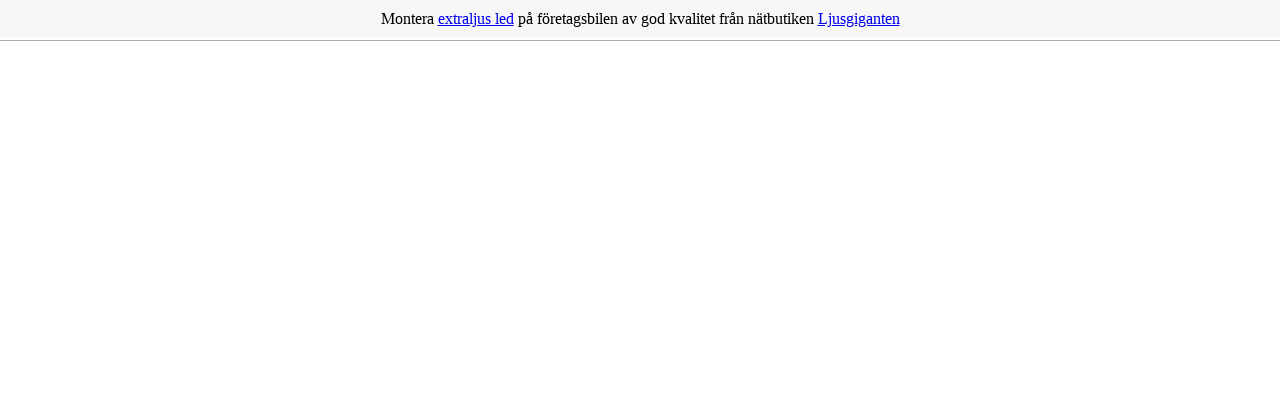

--- FILE ---
content_type: text/html
request_url: https://overas.nu/
body_size: 468
content:
<!DOCTYPE html>
<head>
    <title>Mötesplats och företagsmingel</title><meta charset="utf-8">
    <style>body {padding:0;margin:0;} iframe {position:fixed; top:40px; width:100%; height:100%; border:none; margin:0; padding:0; overflow:hidden;border-top:1px solid #aaa;} p {text-align:center;font-family:verdana;padding:10px;background-color:#f7f7f7;margin-top:0px;}</style>
</head>

<body>

<iframe src="http://www.overasslott.se" sandbox="allow-forms allow-popups allow-pointer-lock allow-same-origin allow-scripts"></iframe>
<p>Montera <a href="https://ljusgiganten.se/led-extraljus">extraljus led</a> på företagsbilen av god kvalitet från nätbutiken <a href="https://ljusgiganten.se/">Ljusgiganten</a></p>


</body>
</html>